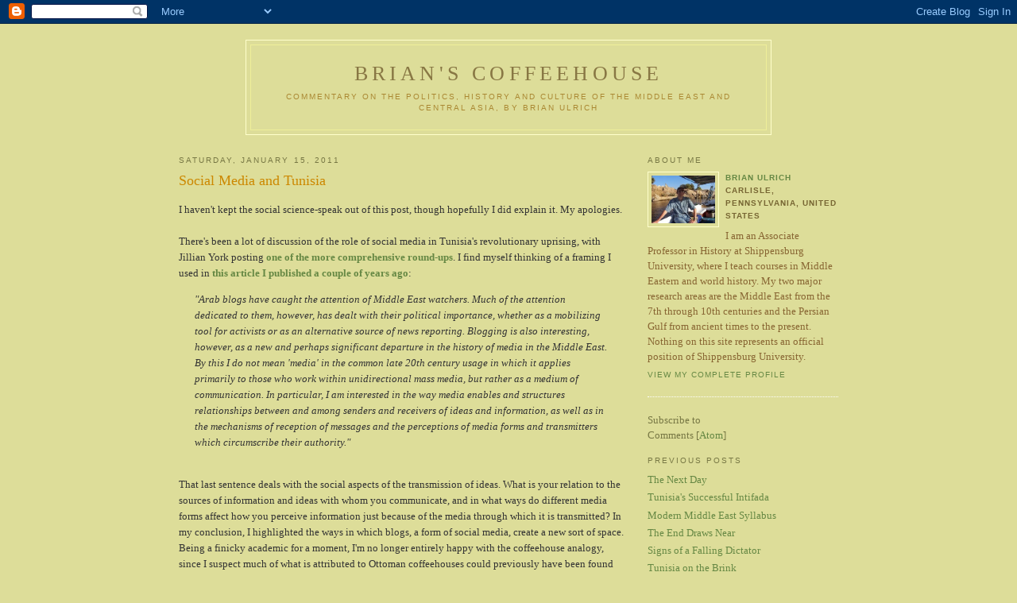

--- FILE ---
content_type: text/html; charset=UTF-8
request_url: https://bjulrich.blogspot.com/2011/01/social-media-and-tunisia.html
body_size: 7581
content:
<!DOCTYPE html PUBLIC "-//W3C//DTD XHTML 1.0 Strict//EN" "http://www.w3.org/TR/xhtml1/DTD/xhtml1-strict.dtd">

<html xmlns="http://www.w3.org/1999/xhtml" xml:lang="en" lang="en" dir="ltr">
<head>
  <title>Brian's Coffeehouse: Social Media and Tunisia</title>

  <script type="text/javascript">(function() { (function(){function b(g){this.t={};this.tick=function(h,m,f){var n=f!=void 0?f:(new Date).getTime();this.t[h]=[n,m];if(f==void 0)try{window.console.timeStamp("CSI/"+h)}catch(q){}};this.getStartTickTime=function(){return this.t.start[0]};this.tick("start",null,g)}var a;if(window.performance)var e=(a=window.performance.timing)&&a.responseStart;var p=e>0?new b(e):new b;window.jstiming={Timer:b,load:p};if(a){var c=a.navigationStart;c>0&&e>=c&&(window.jstiming.srt=e-c)}if(a){var d=window.jstiming.load;
c>0&&e>=c&&(d.tick("_wtsrt",void 0,c),d.tick("wtsrt_","_wtsrt",e),d.tick("tbsd_","wtsrt_"))}try{a=null,window.chrome&&window.chrome.csi&&(a=Math.floor(window.chrome.csi().pageT),d&&c>0&&(d.tick("_tbnd",void 0,window.chrome.csi().startE),d.tick("tbnd_","_tbnd",c))),a==null&&window.gtbExternal&&(a=window.gtbExternal.pageT()),a==null&&window.external&&(a=window.external.pageT,d&&c>0&&(d.tick("_tbnd",void 0,window.external.startE),d.tick("tbnd_","_tbnd",c))),a&&(window.jstiming.pt=a)}catch(g){}})();window.tickAboveFold=function(b){var a=0;if(b.offsetParent){do a+=b.offsetTop;while(b=b.offsetParent)}b=a;b<=750&&window.jstiming.load.tick("aft")};var k=!1;function l(){k||(k=!0,window.jstiming.load.tick("firstScrollTime"))}window.addEventListener?window.addEventListener("scroll",l,!1):window.attachEvent("onscroll",l);
 })();</script><script type="text/javascript">function a(){var b=window.location.href,c=b.split("?");switch(c.length){case 1:return b+"?m=1";case 2:return c[1].search("(^|&)m=")>=0?null:b+"&m=1";default:return null}}var d=navigator.userAgent;if(d.indexOf("Mobile")!=-1&&d.indexOf("WebKit")!=-1&&d.indexOf("iPad")==-1||d.indexOf("Opera Mini")!=-1||d.indexOf("IEMobile")!=-1){var e=a();e&&window.location.replace(e)};
</script><meta http-equiv="Content-Type" content="text/html; charset=UTF-8" />
<meta name="generator" content="Blogger" />
<link rel="icon" type="image/vnd.microsoft.icon" href="https://www.blogger.com/favicon.ico"/>
<link rel="alternate" type="application/atom+xml" title="Brian&#39;s Coffeehouse - Atom" href="https://bjulrich.blogspot.com/feeds/posts/default" />
<link rel="alternate" type="application/rss+xml" title="Brian&#39;s Coffeehouse - RSS" href="https://bjulrich.blogspot.com/feeds/posts/default?alt=rss" />
<link rel="service.post" type="application/atom+xml" title="Brian&#39;s Coffeehouse - Atom" href="https://www.blogger.com/feeds/5221719/posts/default" />
<link rel="alternate" type="application/atom+xml" title="Brian&#39;s Coffeehouse - Atom" href="https://bjulrich.blogspot.com/feeds/2423802175576866414/comments/default" />
<link rel="stylesheet" type="text/css" href="https://www.blogger.com/static/v1/v-css/1601750677-blog_controls.css"/>
<link rel="stylesheet" type="text/css" href="https://www.blogger.com/dyn-css/authorization.css?targetBlogID=5221719&zx=e2371654-1f43-4171-85fd-a0b64df28a61"/>


  <style type="text/css">
/*
-----------------------------------------------
Blogger Template Style
Name:     Minima Ochre
Designer: Douglas Bowman
URL:      www.stopdesign.com
Date:     28 Feb 2004
----------------------------------------------- */


body {
  background:#dd9;
  margin:0;
  padding:40px 20px;
  font:x-small Georgia,Serif;
  text-align:center;
  color:#333;
  font-size/* */:/**/small;
  font-size: /**/small;
  }
a:link {
  color:#684;
  text-decoration:none;
  }
a:visited {
  color:#996;
  text-decoration:none;
  }
a:hover {
  color:#c60;
  text-decoration:underline;
  }
a img {
  border-width:0;
  }


/* Header
----------------------------------------------- */
@media all {
  #header {
    width:660px;
    margin:0 auto 10px;
    border:1px solid #ffc;
    }
  }
@media handheld {
  #header {
    width:90%;
    }
  }
#blog-title {
  margin:5px 5px 0;
  padding:20px 20px .25em;
  border:1px solid #ee9;
  border-width:1px 1px 0;
  font-size:200%;
  line-height:1.2em;
  font-weight:normal;
  color:#874;
  text-transform:uppercase;
  letter-spacing:.2em;
  }
#blog-title a {
  color:#874;
  text-decoration:none;
  }
#blog-title a:hover {
  color:#c60;
  }
#description {
  margin:0 5px 5px;
  padding:0 20px 20px;
  border:1px solid #ee9;
  border-width:0 1px 1px;
  max-width:700px;
  font:78%/1.4em "Trebuchet MS",Trebuchet,Arial,Verdana,Sans-serif;
  text-transform:uppercase;
  letter-spacing:.2em;
  color:#a83;
  }


/* Content
----------------------------------------------- */
@media all {
  #content {
    width:830px;
    margin:0 auto;
    padding:0;
    text-align:left;
    }
  #main {
    width:560px;
    float:left;
    }
  #sidebar {
    width:240px;
    float:right;
    color:#863;
    }
  }
@media handheld {
  #content {
    width:90%;
    }
  #main {
    width:100%;
    float:none;
    }
  #sidebar {
    width:100%;
    float:none;
    }
  }


/* Headings
----------------------------------------------- */
h2 {
  margin:1.5em 0 .75em;
  font:78%/1.4em "Trebuchet MS",Trebuchet,Arial,Verdana,Sans-serif;
  text-transform:uppercase;
  letter-spacing:.2em;
  color:#774;
  }


/* Posts
----------------------------------------------- */
@media all {
  .date-header {
    margin:1.5em 0 .5em;
    }
  .post {
    margin:.5em 0 1.5em;
    border-bottom:1px dotted #fff;
    padding-bottom:1.5em;
    }
  }
@media handheld {
  .date-header {
    padding:0 1.5em 0 1.5em;
    }
  .post {
    padding:0 1.5em 0 1.5em;
    }
  }
.post-title {
  margin:.25em 0 0;
  padding:0 0 4px;
  font-size:140%;
  font-weight:normal;
  line-height:1.4em;
  color:#c80;
  }
.post a {
  font-weight:bold;
  }
.post-title a, .post-title a:visited, .post-title strong {
  display:block;
  text-decoration:none;
  color:#b70;
  font-weight:normal;
  }
.post-title strong, .post-title a:hover {
  color:#333;
  }
.post div {
  margin:0 0 .75em;
  line-height:1.6em;
  }
p.post-footer {
  margin:-.25em 0 0;
  color:#a85;
  }
.post-footer em, .comment-link {
  font:78%/1.4em "Trebuchet MS",Trebuchet,Arial,Verdana,Sans-serif;
  text-transform:uppercase;
  letter-spacing:.1em;
  }
.post-footer em {
  font-style:normal;
  color:#863;
  margin-right:.6em;
  }
.comment-link {
  margin-left:.6em;
  }
.post img {
  padding:4px;
  border:1px solid #ddd;
  }
.post blockquote {
  margin:1em 20px;
  }
.post blockquote p {
  margin:.75em 0;
  }


/* Comments
----------------------------------------------- */
#comments h4 {
  margin:1em 0;
  font:bold 78%/1.6em "Trebuchet MS",Trebuchet,Arial,Verdana,Sans-serif;
  text-transform:uppercase;
  letter-spacing:.2em;
  color:#774;
  }
#comments h4 strong {
  font-size:130%;
  }
#comments-block {
  margin:1em 0 1.5em;
  line-height:1.6em;
  }
#comments-block dt {
  margin:.5em 0;
  }
#comments-block dd {
  margin:.25em 0 0;
  }
#comments-block dd.comment-timestamp {
  margin:-.25em 0 2em;
  font:78%/1.4em "Trebuchet MS",Trebuchet,Arial,Verdana,Sans-serif;
  text-transform:uppercase;
  letter-spacing:.1em;
  }
#comments-block dd p {
  margin:0 0 .75em;
  }
.deleted-comment {
  font-style:italic;
  color:gray;
  }
.paging-control-container {
  float: right;
  margin: 0px 6px 0px 0px;
  font-size: 80%;
}
.unneeded-paging-control {
  visibility: hidden;
}


/* Sidebar Content
----------------------------------------------- */
#sidebar ul {
  margin:0 0 1.5em;
  padding:0 0 1.5em;
  border-bottom:1px dotted #fff;
  list-style:none;
  }
#sidebar li {
  margin:0;
  padding:0 0 .25em 15px;
  text-indent:-15px;
  line-height:1.5em;
  }
#sidebar p {
  line-height:1.5em;
  }


/* Profile
----------------------------------------------- */
#profile-container {
  margin:0 0 1.5em;
  border-bottom:1px dotted #fff;
  padding-bottom:1.5em;
  }
.profile-datablock {
  margin:.5em 0 .5em;
  }
.profile-img {
  display:inline;
  }
.profile-img img {
  float:left;
  padding:4px;
  border:1px solid #ffc;
  margin:0 8px 3px 0;
  }
.profile-data {
  margin:0;
  font:bold 78%/1.6em "Trebuchet MS",Trebuchet,Arial,Verdana,Sans-serif;
  text-transform:uppercase;
  letter-spacing:.1em;
  color:#763;
  }
.profile-data strong {
  display:none;
  }
.profile-textblock {
  margin:0 0 .5em;
  }
.profile-link {
  margin:0;
  font:78%/1.4em "Trebuchet MS",Trebuchet,Arial,Verdana,Sans-serif;
  text-transform:uppercase;
  letter-spacing:.1em;
  }


/* Footer
----------------------------------------------- */
#footer {
  width:660px;
  clear:both;
  margin:0 auto;
  }
#footer hr {
  display:none;
  }
#footer p {
  margin:0;
  padding-top:15px;
  font:78%/1.6em "Trebuchet MS",Trebuchet,Verdana,Sans-serif;
  text-transform:uppercase;
  letter-spacing:.1em;
  }


/* Feeds
----------------------------------------------- */
#blogfeeds {
  color:#774;
  }
#postfeeds {
  }
  </style>

<meta name='google-adsense-platform-account' content='ca-host-pub-1556223355139109'/>
<meta name='google-adsense-platform-domain' content='blogspot.com'/>
<!-- --><style type="text/css">@import url(//www.blogger.com/static/v1/v-css/navbar/3334278262-classic.css);
div.b-mobile {display:none;}
</style>

</head>

<body><script type="text/javascript">
    function setAttributeOnload(object, attribute, val) {
      if(window.addEventListener) {
        window.addEventListener('load',
          function(){ object[attribute] = val; }, false);
      } else {
        window.attachEvent('onload', function(){ object[attribute] = val; });
      }
    }
  </script>
<div id="navbar-iframe-container"></div>
<script type="text/javascript" src="https://apis.google.com/js/platform.js"></script>
<script type="text/javascript">
      gapi.load("gapi.iframes:gapi.iframes.style.bubble", function() {
        if (gapi.iframes && gapi.iframes.getContext) {
          gapi.iframes.getContext().openChild({
              url: 'https://www.blogger.com/navbar/5221719?origin\x3dhttps://bjulrich.blogspot.com',
              where: document.getElementById("navbar-iframe-container"),
              id: "navbar-iframe"
          });
        }
      });
    </script>

<div id="header">

  <h1 id="blog-title">
    <a href="http://bjulrich.blogspot.com/">
	Brian's Coffeehouse
	</a>
  </h1>
  <p id="description">Commentary on the Politics, History and Culture of the Middle East and Central Asia, by Brian Ulrich</p>

</div>

<!-- Begin #content -->
<div id="content">


<!-- Begin #main -->
<div id="main"><div id="main2">



    
  <h2 class="date-header">Saturday, January 15, 2011</h2>
  

  
     
  <!-- Begin .post -->
  <div class="post"><a name="2423802175576866414"></a>
         
    <h3 class="post-title">
	 
	 Social Media and Tunisia
	 
    </h3>
    

	         <div class="post-body">
	<div>
      <div style="clear:both;"></div>I haven't kept the social science-speak out of this post, though hopefully I did explain it.  My apologies.<br /><br />There's been a lot of discussion of the role of social media in Tunisia's revolutionary uprising, with Jillian York posting <a href="http://jilliancyork.com/2011/01/14/not-twitter-not-wikileaks-a-human-revolution/">one of the more comprehensive round-ups</a>.  I find myself thinking of a framing I used in <a href="http://www.arabmediasociety.org/topics/index.php?t_article=265">this article I published a couple of years ago</a>:<br /><blockquote><i>"Arab blogs have caught the attention of Middle East watchers.  Much of the attention dedicated to them, however, has dealt with their political importance, whether as a mobilizing tool for activists or as an alternative source of news reporting.  Blogging is also interesting, however, as a new and perhaps significant departure in the history of media in the Middle East.  By this I do not mean 'media' in the common late 20th century usage in which it applies primarily to those who work within unidirectional mass media, but rather as a medium of communication.  In particular, I am interested in the way media enables and structures relationships between and among senders and receivers of ideas and information, as well as in the mechanisms of reception of messages and the perceptions of media forms and transmitters which circumscribe their authority."</i></blockquote><br />That last sentence deals with the social aspects of the transmission of ideas.  What is your relation to the sources of information and ideas with whom you communicate, and in what ways do different media forms affect how you perceive information just because of the media through which it is transmitted?  In my conclusion, I highlighted the ways in which blogs, a form of social media, create a new sort of space.  Being a finicky academic for a moment, I'm no longer entirely happy with the coffeehouse analogy, since I suspect much of what is attributed to Ottoman coffeehouses could previously have been found in bazaars.  Beyond that, however, I also wonder how, then, the spaces created by social media lie embedded within the physical world.<br /><br />Marc Lynch calls attention to the <a href="http://lynch.foreignpolicy.com/posts/2011/01/15/tunisia_and_the_new_arab_media_space">totality of the media environment</a>:<br /><blockquote><i>"I would suggest that analysts not think about the effects of the new media as an either/or proposition ('Twitter vs. al-Jazeera'), but instead think about new media (Twitter, Facebook, YouTube, SMS, etc) and satellite television as collectively transforming an complex and potent evolving media space.   Without the new social media, the amazing images of Tunisian protestors might never have escaped the blanket repression of the Ben Ali regime --- but it was the airing of these videos on al-Jazeera, even after its office had been shuttered, which brought those images to the mass Arab public and even to many Tunisians who might otherwise not have realized what was happening around their country."</i></blockquote><br />I would go beyond that and ask how Tunisians actually used all these media forms, and what role they played together and separately within society.  I've heard a lot about Twitter, but Luke Allnut's information that <a href="http://www.rferl.org/content/tunisia_can_we_please_stop_talking_about_twitter_revolutions/2277052.html">18% of Tunisians are on Facebook</a> suggests we need a lot more information about the role that played.  Does this, however, include a critical mass of trade unionists and rural workers who mobilized their own constituencies, or were they relying solely on al-Jazeera?  If, as I suspect, the social media presence is primarily one of the upper middle classes, then what relationship did they have to other elements of the uprising?  I suspect the key lies where Lynch puts it, in the use of social media to generate content for integrated media platforms that then spread it in other ways, but until we start to get more fine-grained knowledge of the mechanics of mobilization and information transmission, we can't say for sure.<br /><br />(Crossposted to <a href="http://www.americanfootprints.com">American Footprints</a>)<div style="clear:both; padding-bottom:0.25em"></div><p class="blogger-labels">Labels: <a rel='tag' href="http://bjulrich.blogspot.com/search/label/Arab%20Media">Arab Media</a>, <a rel='tag' href="http://bjulrich.blogspot.com/search/label/Tunisia">Tunisia</a></p>
    </div>
    </div>
    
    <p class="post-footer">
      <em>posted by Brian Ulrich at 
    <a class="post-footer-link" href="http://bjulrich.blogspot.com/2011/01/social-media-and-tunisia.html" title="permanent link"> 7:59 PM </a></em>
        <span class="item-action"><a href="https://www.blogger.com/email-post/5221719/2423802175576866414" title="Email Post"><img class="icon-action" alt="" src="https://resources.blogblog.com/img/icon18_email.gif" height="13" width="18"/></a></span>
    </p>
  <script>
  (function(i,s,o,g,r,a,m){i['GoogleAnalyticsObject']=r;i[r]=i[r]||function(){
  (i[r].q=i[r].q||[]).push(arguments)},i[r].l=1*new Date();a=s.createElement(o),
  m=s.getElementsByTagName(o)[0];a.async=1;a.src=g;m.parentNode.insertBefore(a,m)
  })(window,document,'script','//www.google-analytics.com/analytics.js','ga');

  ga('create', 'UA-52143741-1', 'bjulrich.blogspot.com');
  ga('send', 'pageview');

</script>
  </div>
  <!-- End .post -->
  
  
  
  <!-- Begin #comments -->
 
  <div id="comments">

	<a name="comments"></a>
        <h4>0 Comments:</h4>
        <dl id="comments-block">
          
      
      
    </dl>
		<p class="comment-timestamp">

    <a class="comment-link" href="https://www.blogger.com/comment/fullpage/post/5221719/2423802175576866414" onclick="window.open(this.href, 'bloggerPopup', 'toolbar=0,scrollbars=1,location=0,statusbar=1,menubar=0,resizable=1,width=400,height=450');return false;">Post a Comment</a>
    </p>
    <p id="postfeeds">Subscribe to Post Comments [<a target="_blank" href="https://bjulrich.blogspot.com/feeds/2423802175576866414/comments/default" type="application/atom+xml">Atom</a>]</p>
    	    
    


		<p class="comment-timestamp">
	<a href="http://bjulrich.blogspot.com/">&lt;&lt; Home</a>
    </p>
    </div>



  <!-- End #comments -->


</div></div>
<!-- End #main -->







<!-- Begin #sidebar -->
<div id="sidebar"><div id="sidebar2">
  
  
  <!-- Begin #profile-container -->
    
       <div id="profile-container"><h2 class="sidebar-title">About Me</h2>
<dl class="profile-datablock"><dt class="profile-img"><a href="https://www.blogger.com/profile/06986631330360998134"><img src="//blogger.googleusercontent.com/img/b/R29vZ2xl/AVvXsEg5seMOqrMlLyntCrX40EZurykjBBpQjIQZd2FtstkIgvIbpO_4JZVO-AbhJF4TZXxQ6LG4VRgo7BnlyqF6XbOyn5QJZcLDgUWZP5j_HJvxcp9ioKGIm0_o-hOoVlbdDf8/s1600/*" width="80" height="60" alt="My Photo"></a></dt>
<dd class="profile-data"><strong>Name:</strong> <a rel="author" href="https://www.blogger.com/profile/06986631330360998134"> Brian Ulrich </a></dd>
<dd class="profile-data"><strong>Location:</strong>  Carlisle, Pennsylvania, United States </dd></dl>
<p class="profile-textblock">I am an Associate Professor in History at Shippensburg University, where I teach courses in Middle Eastern and world history.  My two major research areas are the Middle East from the 7th through 10th centuries and the Persian Gulf from ancient times to the present.  Nothing on this site represents an official position of Shippensburg University.</p>
<p class="profile-link"><a rel="author" href="https://www.blogger.com/profile/06986631330360998134">View my complete profile</a></p></div>

  <!-- End #profile -->
    <p id="blogfeeds">Subscribe to<br />Comments [<a target="_blank" href="https://bjulrich.blogspot.com/feeds/posts/default" type="application/atom+xml">Atom</a>]</p>

        
  
  <h2 class="sidebar-title">Previous Posts</h2>
    <ul id="recently">
    
        <li><a href="http://bjulrich.blogspot.com/2011/01/next-day.html">The Next Day</a></li>
     
        <li><a href="http://bjulrich.blogspot.com/2011/01/tunisias-successful-intifada.html">Tunisia&#39;s Successful Intifada</a></li>
     
        <li><a href="http://bjulrich.blogspot.com/2011/01/modern-middle-east-syllabus.html">Modern Middle East Syllabus</a></li>
     
        <li><a href="http://bjulrich.blogspot.com/2011/01/end-draws-near.html">The End Draws Near</a></li>
     
        <li><a href="http://bjulrich.blogspot.com/2011/01/signs-of-falling-dictator.html">Signs of a Falling Dictator</a></li>
     
        <li><a href="http://bjulrich.blogspot.com/2011/01/tunisia-on-brink.html">Tunisia on the Brink</a></li>
     
        <li><a href="http://bjulrich.blogspot.com/2011/01/domestic-terrorism.html">Domestic Terrorism</a></li>
     
        <li><a href="http://bjulrich.blogspot.com/2011/01/north-african-protests.html">North African Protests</a></li>
     
        <li><a href="http://bjulrich.blogspot.com/2011/01/christmas-in-egypt.html">Christmas in Egypt</a></li>
     
        <li><a href="http://bjulrich.blogspot.com/2011/01/alexandria-church-bombing.html">Alexandria Church Bombing</a></li>
     
  </ul>
    

      <p id="powered-by"><a href="//www.blogger.com"><img src="https://lh3.googleusercontent.com/blogger_img_proxy/AEn0k_u6Y2pyQ-fxm33MO-9lisJIY1DL9QUYMPH2-TFx5rROGHT2w_UrICQJ93WLL7Dg_mgTK1DeACs4BzTmlTgdRDnhN35Z0jLXGH0Et9xtj1qP=s0-d" alt="Powered by Blogger"></a></p>

 <!-- these are just two blank spaces -->
&nbsp;&nbsp;
</div>
<!--WEBBOT bot="HTMLMarkup" startspan ALT="Site Meter" -->
<script type="text/javascript" language="JavaScript">var site="s16briansblog"</script>
<script type="text/javascript" language="JavaScript1.2" src="//s16.sitemeter.com/js/counter.js?site=s16briansblog">
</script>
<noscript>
<a href="http://s16.sitemeter.com/stats.asp?site=s16briansblog" target="_top">
<img src="https://lh3.googleusercontent.com/blogger_img_proxy/AEn0k_u4C4KXmswXWeEu-k16mCo4vIM371N1-u_FL9X1pgcOGAJl-U5TyCRADQih8eniD44z2IGDXTzCgUf1OEBUFngjy4PRx84ScBrHlxtNFjsbsOTJ7uHRljxC=s0-d" alt="Site Meter" border="0"></a>
</noscript>
<!-- Copyright (c)2002 Site Meter -->
<!--WEBBOT bot="HTMLMarkup" Endspan -->
</body>
</html>

  


</div></div>
<!-- End #sidebar -->


</div>
<!-- End #content -->



<!-- Begin #footer -->
<div id="footer"><hr />
  <p><!--This is an optional footer. If you want text here, place it inside these tags, and remove this comment. -->&nbsp;</p>

</div>
<!-- End #footer -->

--- FILE ---
content_type: text/plain
request_url: https://www.google-analytics.com/j/collect?v=1&_v=j102&a=1348313835&t=pageview&_s=1&dl=https%3A%2F%2Fbjulrich.blogspot.com%2F2011%2F01%2Fsocial-media-and-tunisia.html&ul=en-us%40posix&dt=Brian%27s%20Coffeehouse%3A%20Social%20Media%20and%20Tunisia&sr=1280x720&vp=1280x720&_u=IEBAAAABAAAAACAAI~&jid=727947244&gjid=1232616036&cid=548265429.1768366264&tid=UA-52143741-1&_gid=83991002.1768366264&_r=1&_slc=1&z=1968927839
body_size: -452
content:
2,cG-LJK6RNCDSJ